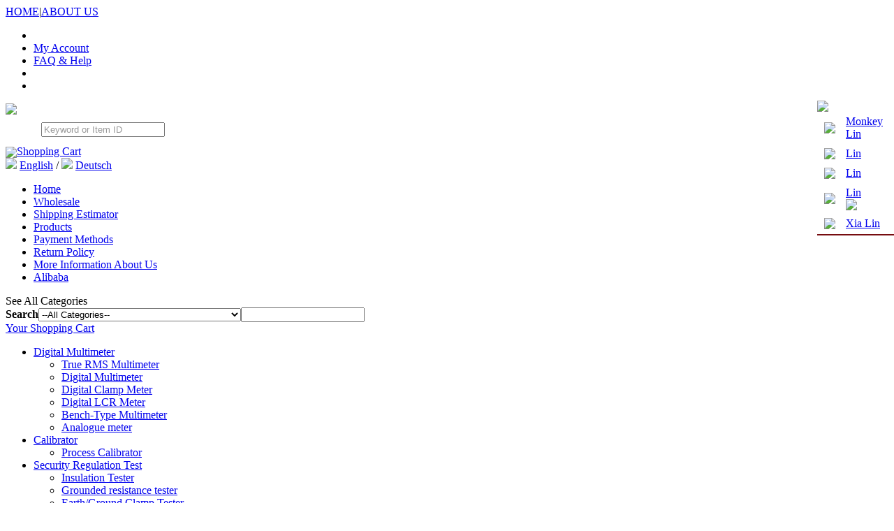

--- FILE ---
content_type: text/html; charset=utf-8
request_url: http://www.victor-multimeter.com/products/thermometer/c-98/
body_size: 8641
content:
<!DOCTYPE html PUBLIC "-//W3C//DTD XHTML 1.0 Transitional//EN" "http://www.w3.org/TR/xhtml1/DTD/xhtml1-transitional.dtd">
<html xmlns="http://www.w3.org/1999/xhtml">
<head>
<meta http-equiv="Content-Type" content="text/html; charset=utf-8" />
<meta http-equiv="X-UA-Compatible" content="IE=EmulateIE7" />
<meta name="keywords" content="XI'AN BEICHENG ELECTRONICS CO.,LTD." />
<meta name="description" content="XI'AN BEICHENG ELECTRONICS CO.,LTD." />
<title>XI'AN BEICHENG ELECTRONICS CO.,LTD.</title>
<link href="/css/global.css" rel="stylesheet" type="text/css" />
<link href="/css/lib.css" rel="stylesheet" type="text/css" />
<link href="/css/style.css" rel="stylesheet" type="text/css" />
<script language="javascript" src="/js/lang/en.js"></script>
<script language="javascript" src="/js/global.js"></script>
<script language="javascript" src="/js/checkform.js"></script>
<script language="javascript" src="/js/swf_obj.js"></script>
<script language="javascript" src="/js/date.js"></script>
</head>

<body>
<script src="/js/jquery-1.7.2.min.js"></script>
<div id="top_nav">
	<div class="contents">
		<div class="l"><a href='/' target=''>HOME</a>|<a href='/about-us.html' target=''>ABOUT US</a></div>
		<div class="r">
			<ul>
				<li class="o" id="member_info"></li>
				<li class="o"><a href="/account.php">My Account</a></li>
				<li class="o"><a href="/faq-help/">FAQ & Help</a></li>
				<li class="o last" id="currencies_list"></li>
                <li class="o tran" id="google_translate_element"></li>
			</ul>
		</div>
		<div class="clear"></div>
	</div>
</div>
<iframe src="/inc/lib/global/info.php" name="global_info_iframe" style="display:none;"></iframe>
<div id="header" class="main_contents">
	<div class="logo"><div><a href="/"><img src="/u_file/global/logo.jpg" /></a></div></div>
	<div class="search">
		<div class="search_box">
			<form action="/search.php" name="search_form" method="get">
				<table width="92%" align="center" border="0" cellspacing="0" cellpadding="0">
				  <tr>
					<td height="44"><input class="form_input" value="Keyword or Item ID" name="Keyword" style="color:#999;" onfocus="if(this.value=='Keyword or Item ID'){this.value=''; this.style.color='#333';}" onblur="if(this.value==''){this.value='Keyword or Item ID'; this.style.color='#999';};" /></td>
					<td><input type="image" name="imageField" src="/images/search.jpg" /></td>
				  </tr>
				</table>
			</form>
		</div>
	</div>
	<div class="cart"><img src="/images/cart.jpg" align="absmiddle" /><a href="/cart.php">Shopping Cart</a></div>
    <div class="lang">
    	<img src="/images/lib/currency/USD.jpg" /> <a class="cur" href="/">English</a>
        <span>/</span>
        <img src="/images/lib/currency/EUR.jpg" /> <a href="/de/">Deutsch</a>
    </div>
	<div class="clear"></div>
</div>
<div id="nav" class="main_contents">
	<div class="l">
		<ul><li class="first"><a href='/' target=''>Home</a></li><li><a href='/wholesale.html' target=''>Wholesale</a></li><li><a href='/shipping-estimator.html' target=''>Shipping Estimator</a></li><li><a href='/products/' target=''>Products</a></li><li><a href='/payment-methods.html' target=''>Payment Methods</a></li><li><a href='/faq-help/payment/return-policy.html' target=''>Return Policy</a></li><li><a href='http://www.china-victor.com/english/en/index.aspx' target='_blank'>More Information About Us</a></li><li><a href='http://bigbyte.en.alibaba.com' target='_blank'>Alibaba</a></li></ul>
	</div>
	<div class="clear"></div>
</div>
<div id="ext_nav" class="main_contents">
	<div class="procate">See All Categories</div>
	<div class="search">
		<form action="/search.php" name="search_form" method="get">
			<table border="0" cellspacing="0" cellpadding="0">
				<tr>
					<td><strong>Search</strong></td>
					<td><select name='CateId'><option value='' selected>--All Categories--</option><option value='95' >├Digital Multimeter</option>
<option value='85' >｜├True RMS Multimeter</option>
<option value='59' >｜├Digital Multimeter</option>
<option value='60' >｜├Digital Clamp Meter</option>
<option value='62' >｜├Digital LCR Meter</option>
<option value='61' >｜├Bench-Type Multimeter</option>
<option value='64' >｜└Analogue meter</option>
<option value='96' >├Calibrator</option>
<option value='63' >｜└Process Calibrator</option>
<option value='97' >├Security Regulation Test</option>
<option value='68' >｜├Insulation Tester</option>
<option value='71' >｜├Grounded resistance tester</option>
<option value='89' >｜├Earth/Ground Clamp Tester</option>
<option value='73' >｜├Insulation Tester</option>
<option value='108' >｜└Equipotential Tester</option>
<option value='98' >├Thermometer</option>
<option value='70' >｜├Thermo-Hygrometer</option>
<option value='86' >｜├Thermal Image Camera</option>
<option value='69' >｜└IR thermometer</option>
<option value='99' >├Environmental Tester</option>
<option value='92' >｜├Wall Scanner</option>
<option value='75' >｜├Lux Meter</option>
<option value='76' >｜├Laser Distance Meter</option>
<option value='67' >｜├Digital Tachometer</option>
<option value='72' >｜├Digital Vibrometer</option>
<option value='78' >｜├Digital Annemometer</option>
<option value='79' >｜├Digital Sound Lever Meter</option>
<option value='82' >｜├Digital Inclinometer</option>
<option value='93' >｜├Digital Caliper</option>
<option value='104' >｜├Industrial Endoscope</option>
<option value='105' >｜├Digital Torque Wrench</option>
<option value='110' >｜├PM2.5 Monitor</option>
<option value='111' >｜├Formaldehyde Monitor</option>
<option value='115' >｜├Thickness meter</option>
<option value='116' >｜├Electromagnetic radiation tester</option>
<option value='120' >｜└Handheld Metal Detector</option>
<option value='100' >├Oscilloscope</option>
<option value='101' >├Electrical Power Meter</option>
<option value='88' >｜├Phase Volt Ampere Meter</option>
<option value='90' >｜├Power Quality Analyser</option>
<option value='84' >｜├phase detector</option>
<option value='87' >｜├Digital Phase Va Meter</option>
<option value='81' >｜├Clamp Leaker</option>
<option value='106' >｜├Three Phase Power Tester</option>
<option value='119' >｜├Transformer Core Grounding Current Teste</option>
<option value='121' >｜└Hook Ampere Meter</option>
<option value='102' >├General Meter</option>
<option value='65' >｜├Frequency Counter</option>
<option value='66' >｜├Function Generator</option>
<option value='109' >｜└Signal Generator</option>
<option value='103' >├Others</option>
<option value='91' >｜├Water Pipe Leak Detector</option>
<option value='74' >｜├VoltAlert</option>
<option value='80' >｜├Network Tester</option>
<option value='94' >｜├Cable Tester</option>
<option value='83' >｜├Battery System Tester</option>
<option value='107' >｜├Desoldering Station</option>
<option value='117' >｜├Leeb Hardness Tester</option>
<option value='118' >｜└Desoldering Station</option>
<option value='112' >├Power Supply</option>
<option value='113' >｜└DC Power Supply</option>
<option value='114' >└LCR meter</option>
</select></td>
					<td><input type="text" name="Keyword" class="form_input" /></td>
					<td><input type="image" name="imageField" src="/images/search_1.jpg" /></td>
				</tr>
			</table>
		</form>
	</div>
	<div class="cart"><a href="/cart.php">Your Shopping Cart</a></div>
	<div class="clear"></div>
</div><div id="main" class="main_contents">
	<div class="lefter">
		<div id="procate">
	<div class="list">
		<div class="menu">
			<ul>
								<li class=" jt">
					<a href="/products/digital-multimeter/c-95/" class="hide">Digital Multimeter</a>
					<!--[if lte IE 6]><a href="/products/digital-multimeter/c-95/" class="jt">Digital Multimeter<table><tr><td><![endif]-->
										<ul>
													<li><a href="/products/digital-multimeter/true-rms-multimeter/c-85/">True RMS Multimeter</a></li>
													<li><a href="/products/digital-multimeter/digital-multimeter/c-59/">Digital Multimeter</a></li>
													<li><a href="/products/digital-multimeter/digital-clamp-meter/c-60/">Digital Clamp Meter</a></li>
													<li><a href="/products/digital-multimeter/digital-lcr-meter/c-62/">Digital LCR Meter</a></li>
													<li><a href="/products/digital-multimeter/bench-type-multimeter/c-61/">Bench-Type Multimeter</a></li>
													<li><a href="/products/digital-multimeter/analogue-meter/c-64/">Analogue meter</a></li>
											</ul>
										<!--[if lte IE 6]></td></tr></table></a><![endif]-->
				</li>
								<li class=" jt">
					<a href="/products/calibrator/c-96/" class="hide">Calibrator</a>
					<!--[if lte IE 6]><a href="/products/calibrator/c-96/" class="jt">Calibrator<table><tr><td><![endif]-->
										<ul>
													<li><a href="/products/calibrator/process-calibrator/c-63/">Process Calibrator</a></li>
											</ul>
										<!--[if lte IE 6]></td></tr></table></a><![endif]-->
				</li>
								<li class=" jt">
					<a href="/products/security-regulation-test/c-97/" class="hide">Security Regulation Test</a>
					<!--[if lte IE 6]><a href="/products/security-regulation-test/c-97/" class="jt">Security Regulation Test<table><tr><td><![endif]-->
										<ul>
													<li><a href="/products/security-regulation-test/insulation-tester/c-68/">Insulation Tester</a></li>
													<li><a href="/products/security-regulation-test/grounded-resistance-tester/c-71/">Grounded resistance tester</a></li>
													<li><a href="/products/security-regulation-test/earth-ground-clamp-tester/c-89/">Earth/Ground Clamp Tester</a></li>
													<li><a href="/products/security-regulation-test/insulation-tester/c-73/">Insulation Tester</a></li>
													<li><a href="/products/security-regulation-test/equipotential-tester/c-108/">Equipotential Tester</a></li>
											</ul>
										<!--[if lte IE 6]></td></tr></table></a><![endif]-->
				</li>
								<li class=" jt">
					<a href="/products/thermometer/c-98/" class="hide">Thermometer</a>
					<!--[if lte IE 6]><a href="/products/thermometer/c-98/" class="jt">Thermometer<table><tr><td><![endif]-->
										<ul>
													<li><a href="/products/thermometer/thermo-hygrometer/c-70/">Thermo-Hygrometer</a></li>
													<li><a href="/products/thermometer/thermal-image-camera/c-86/">Thermal Image Camera</a></li>
													<li><a href="/products/thermometer/ir-thermometer/c-69/">IR thermometer</a></li>
											</ul>
										<!--[if lte IE 6]></td></tr></table></a><![endif]-->
				</li>
								<li class=" jt">
					<a href="/products/environmental-tester/c-99/" class="hide">Environmental Tester</a>
					<!--[if lte IE 6]><a href="/products/environmental-tester/c-99/" class="jt">Environmental Tester<table><tr><td><![endif]-->
										<ul>
													<li><a href="/products/environmental-tester/wall-scanner/c-92/">Wall Scanner</a></li>
													<li><a href="/products/environmental-tester/lux-meter/c-75/">Lux Meter</a></li>
													<li><a href="/products/environmental-tester/laser-distance-meter/c-76/">Laser Distance Meter</a></li>
													<li><a href="/products/environmental-tester/digital-tachometer/c-67/">Digital Tachometer</a></li>
													<li><a href="/products/environmental-tester/digital-vibrometer/c-72/">Digital Vibrometer</a></li>
													<li><a href="/products/environmental-tester/digital-annemometer/c-78/">Digital Annemometer</a></li>
													<li><a href="/products/environmental-tester/digital-sound-lever-meter/c-79/">Digital Sound Lever Meter</a></li>
													<li><a href="/products/environmental-tester/digital-inclinometer/c-82/">Digital Inclinometer</a></li>
													<li><a href="/products/environmental-tester/digital-caliper/c-93/">Digital Caliper</a></li>
													<li><a href="/products/environmental-tester/industrial-endoscope/c-104/">Industrial Endoscope</a></li>
													<li><a href="/products/environmental-tester/digital-torque-wrench/c-105/">Digital Torque Wrench</a></li>
													<li><a href="/products/environmental-tester/pm25-monitor/c-110/">PM2.5 Monitor</a></li>
													<li><a href="/products/environmental-tester/formaldehyde-monitor/c-111/">Formaldehyde Monitor</a></li>
													<li><a href="/products/environmental-tester/thickness-meter/c-115/">Thickness meter</a></li>
													<li><a href="/products/environmental-tester/electromagnetic-radiation-tester/c-116/">Electromagnetic radiation tester</a></li>
													<li><a href="/products/environmental-tester/handheld-metal-detector/c-120/">Handheld Metal Detector</a></li>
											</ul>
										<!--[if lte IE 6]></td></tr></table></a><![endif]-->
				</li>
								<li class="">
					<a href="/products/oscilloscope/c-100/" class="hide">Oscilloscope</a>
					<!--[if lte IE 6]><a href="/products/oscilloscope/c-100/" class="">Oscilloscope<table><tr><td><![endif]-->
										<!--[if lte IE 6]></td></tr></table></a><![endif]-->
				</li>
								<li class=" jt">
					<a href="/products/electrical-power-meter/c-101/" class="hide">Electrical Power Meter</a>
					<!--[if lte IE 6]><a href="/products/electrical-power-meter/c-101/" class="jt">Electrical Power Meter<table><tr><td><![endif]-->
										<ul>
													<li><a href="/products/electrical-power-meter/phase-volt-ampere-meter/c-88/">Phase Volt Ampere Meter</a></li>
													<li><a href="/products/electrical-power-meter/power-quality-analyser/c-90/">Power Quality Analyser</a></li>
													<li><a href="/products/electrical-power-meter/phase-detector/c-84/">phase detector</a></li>
													<li><a href="/products/electrical-power-meter/digital-phase-va-meter/c-87/">Digital Phase Va Meter</a></li>
													<li><a href="/products/electrical-power-meter/clamp-leaker/c-81/">Clamp Leaker</a></li>
													<li><a href="/products/electrical-power-meter/three-phase-power-tester/c-106/">Three Phase Power Tester</a></li>
													<li><a href="/products/electrical-power-meter/transformer-core-grounding-current-teste/c-119/">Transformer Core Grounding Current Teste</a></li>
													<li><a href="/products/electrical-power-meter/hook-ampere-meter/c-121/">Hook Ampere Meter</a></li>
											</ul>
										<!--[if lte IE 6]></td></tr></table></a><![endif]-->
				</li>
								<li class=" jt">
					<a href="/products/general-meter/c-102/" class="hide">General Meter</a>
					<!--[if lte IE 6]><a href="/products/general-meter/c-102/" class="jt">General Meter<table><tr><td><![endif]-->
										<ul>
													<li><a href="/products/general-meter/frequency-counter/c-65/">Frequency Counter</a></li>
													<li><a href="/products/general-meter/function-generator/c-66/">Function Generator</a></li>
													<li><a href="/products/general-meter/signal-generator/c-109/">Signal Generator</a></li>
											</ul>
										<!--[if lte IE 6]></td></tr></table></a><![endif]-->
				</li>
								<li class=" jt">
					<a href="/products/others/c-103/" class="hide">Others</a>
					<!--[if lte IE 6]><a href="/products/others/c-103/" class="jt">Others<table><tr><td><![endif]-->
										<ul>
													<li><a href="/products/others/water-pipe-leak-detector/c-91/">Water Pipe Leak Detector</a></li>
													<li><a href="/products/others/voltalert/c-74/">VoltAlert</a></li>
													<li><a href="/products/others/network-tester/c-80/">Network Tester</a></li>
													<li><a href="/products/others/cable-tester/c-94/">Cable Tester</a></li>
													<li><a href="/products/others/battery-system-tester/c-83/">Battery System Tester</a></li>
													<li><a href="/products/others/desoldering-station/c-107/">Desoldering Station</a></li>
													<li><a href="/products/others/leeb-hardness-tester/c-117/">Leeb Hardness Tester</a></li>
													<li><a href="/products/others/desoldering-station/c-118/">Desoldering Station</a></li>
											</ul>
										<!--[if lte IE 6]></td></tr></table></a><![endif]-->
				</li>
								<li class=" jt">
					<a href="/products/power-supply/c-112/" class="hide">Power Supply</a>
					<!--[if lte IE 6]><a href="/products/power-supply/c-112/" class="jt">Power Supply<table><tr><td><![endif]-->
										<ul>
													<li><a href="/products/power-supply/dc-power-supply/c-113/">DC Power Supply</a></li>
											</ul>
										<!--[if lte IE 6]></td></tr></table></a><![endif]-->
				</li>
								<li class="">
					<a href="/products/lcr-meter/c-114/" class="hide">LCR meter</a>
					<!--[if lte IE 6]><a href="/products/lcr-meter/c-114/" class="">LCR meter<table><tr><td><![endif]-->
										<!--[if lte IE 6]></td></tr></table></a><![endif]-->
				</li>
							</ul>
			<div class="clear"></div>
		</div>
	</div>
</div>		<div class="blank9"></div>
		<div id="price">
			<div class="title">Price</div>
			<ul>
				<li><a href="/products/thermometer/c-98/0-0/" class="any">Any Price &gt;</a></li>
									<li><a href="/products/thermometer/c-98/0-20/">USD 0 - 20</a></li>
									<li><a href="/products/thermometer/c-98/20-50/">USD 20 - 50</a></li>
									<li><a href="/products/thermometer/c-98/50-100/">USD 50 - 100</a></li>
									<li><a href="/products/thermometer/c-98/100-150/">USD 100 - 150</a></li>
									<li><a href="/products/thermometer/c-98/150-200/">USD 150 - 200</a></li>
									<li><a href="/products/thermometer/c-98/200-300/">USD 200 - 300</a></li>
									<li><a href="/products/thermometer/c-98/300-500/">USD 300 - 500</a></li>
							</ul>
		</div>
		<div id="rec_products">
			<div class="title">Recommended Products in Thermometer</div>
			<div class="pro_list">
								<div class="item">
					<div class="name"><a href="/products/thermometer/thermal-image-camera/victor328b-ip54-mobile-phone-thermal-image-camera-927.html" title="VICTOR328B IP54 mobile phone thermal image camera">VICTOR328B IP54 mobile phone thermal image camera</a></div>
					<div class="blank6"></div>
					<div>
						<div class="img"><a href="/products/thermometer/thermal-image-camera/victor328b-ip54-mobile-phone-thermal-image-camera-927.html" title="VICTOR328B IP54 mobile phone thermal image camera"><img src="/u_file/product/24_03_29/90X90_d9c220d135.jpg" /></a></div>
						<div class="price"><font>Only<br /><font class='price_item_USD'>$160.00</font></font><br /><a href="/products/thermometer/thermal-image-camera/victor328b-ip54-mobile-phone-thermal-image-camera-927.html" title="VICTOR328B IP54 mobile phone thermal image camera">Learn more..</a></div>
						<div class="clear"></div>
					</div>
				</div>
								<div class="item">
					<div class="name"><a href="/products/thermometer/ir-thermometer/victor-304c-infrared-thermometer-855.html" title="VICTOR 304C Infrared thermometer">VICTOR 304C Infrared thermometer</a></div>
					<div class="blank6"></div>
					<div>
						<div class="img"><a href="/products/thermometer/ir-thermometer/victor-304c-infrared-thermometer-855.html" title="VICTOR 304C Infrared thermometer"><img src="/u_file/product/20_09_11/90X90_6e88942aa8.png" /></a></div>
						<div class="price"><font>Only<br /><font class='price_item_USD'>$27.48</font></font><br /><a href="/products/thermometer/ir-thermometer/victor-304c-infrared-thermometer-855.html" title="VICTOR 304C Infrared thermometer">Learn more..</a></div>
						<div class="clear"></div>
					</div>
				</div>
								<div class="item">
					<div class="name"><a href="/products/thermometer/ir-thermometer/victor-304b-infrared-thermometer-854.html" title="VICTOR 304B Infrared thermometer">VICTOR 304B Infrared thermometer</a></div>
					<div class="blank6"></div>
					<div>
						<div class="img"><a href="/products/thermometer/ir-thermometer/victor-304b-infrared-thermometer-854.html" title="VICTOR 304B Infrared thermometer"><img src="/u_file/product/20_09_11/90X90_2fc5377d86.jpg" /></a></div>
						<div class="price"><font>Only<br /><font class='price_item_USD'>$20.20</font></font><br /><a href="/products/thermometer/ir-thermometer/victor-304b-infrared-thermometer-854.html" title="VICTOR 304B Infrared thermometer">Learn more..</a></div>
						<div class="clear"></div>
					</div>
				</div>
								<div class="item">
					<div class="name"><a href="/products/thermometer/ir-thermometer/victor-304a-infrared-thermometer-853.html" title="VICTOR 304A Infrared thermometer">VICTOR 304A Infrared thermometer</a></div>
					<div class="blank6"></div>
					<div>
						<div class="img"><a href="/products/thermometer/ir-thermometer/victor-304a-infrared-thermometer-853.html" title="VICTOR 304A Infrared thermometer"><img src="/u_file/product/20_09_11/90X90_c96b64b0c7.jpg" /></a></div>
						<div class="price"><font>Only<br /><font class='price_item_USD'>$24.70</font></font><br /><a href="/products/thermometer/ir-thermometer/victor-304a-infrared-thermometer-853.html" title="VICTOR 304A Infrared thermometer">Learn more..</a></div>
						<div class="clear"></div>
					</div>
				</div>
								<div class="item">
					<div class="name"><a href="/products/thermometer/thermal-image-camera/victor-326-thermal-image-camera-849.html" title="VICTOR 326 Thermal image camera">VICTOR 326 Thermal image camera</a></div>
					<div class="blank6"></div>
					<div>
						<div class="img"><a href="/products/thermometer/thermal-image-camera/victor-326-thermal-image-camera-849.html" title="VICTOR 326 Thermal image camera"><img src="/u_file/product/20_09_07/90X90_2bde6e3b91.jpg" /></a></div>
						<div class="price"><font>Only<br /><font class='price_item_USD'>$1980.00</font></font><br /><a href="/products/thermometer/thermal-image-camera/victor-326-thermal-image-camera-849.html" title="VICTOR 326 Thermal image camera">Learn more..</a></div>
						<div class="clear"></div>
					</div>
				</div>
								<div class="item">
					<div class="name"><a href="/products/thermometer/thermo-hygrometer/victor-6801-digital-thermometer-840.html" title="VICTOR 6801 Digital thermometer">VICTOR 6801 Digital thermometer</a></div>
					<div class="blank6"></div>
					<div>
						<div class="img"><a href="/products/thermometer/thermo-hygrometer/victor-6801-digital-thermometer-840.html" title="VICTOR 6801 Digital thermometer"><img src="/u_file/product/20_08_31/90X90_b110c4f774.jpg" /></a></div>
						<div class="price"><font>Only<br /><font class='price_item_USD'>$40.00</font></font><br /><a href="/products/thermometer/thermo-hygrometer/victor-6801-digital-thermometer-840.html" title="VICTOR 6801 Digital thermometer">Learn more..</a></div>
						<div class="clear"></div>
					</div>
				</div>
								<div class="item">
					<div class="name"><a href="/products/thermometer/thermo-hygrometer/victor-231-thermo-gygrometer-839.html" title="VICTOR 231 Thermo-Gygrometer">VICTOR 231 Thermo-Gygrometer</a></div>
					<div class="blank6"></div>
					<div>
						<div class="img"><a href="/products/thermometer/thermo-hygrometer/victor-231-thermo-gygrometer-839.html" title="VICTOR 231 Thermo-Gygrometer"><img src="/u_file/product/20_08_31/90X90_35719a6211.jpg" /></a></div>
						<div class="price"><font>Only<br /><font class='price_item_USD'>$94.25</font></font><br /><a href="/products/thermometer/thermo-hygrometer/victor-231-thermo-gygrometer-839.html" title="VICTOR 231 Thermo-Gygrometer">Learn more..</a></div>
						<div class="clear"></div>
					</div>
				</div>
								<div class="item">
					<div class="name"><a href="/products/thermometer/ir-thermometer/victor-302b-ir-thermometer-837.html" title="VICTOR 302B IR thermometer">VICTOR 302B IR thermometer</a></div>
					<div class="blank6"></div>
					<div>
						<div class="img"><a href="/products/thermometer/ir-thermometer/victor-302b-ir-thermometer-837.html" title="VICTOR 302B IR thermometer"><img src="/u_file/product/20_08_31/90X90_fc2fc37899.jpg" /></a></div>
						<div class="price"><font>Only<br /><font class='price_item_USD'>$29.00</font></font><br /><a href="/products/thermometer/ir-thermometer/victor-302b-ir-thermometer-837.html" title="VICTOR 302B IR thermometer">Learn more..</a></div>
						<div class="clear"></div>
					</div>
				</div>
							</div>
		</div>
	</div>
	<div class="righter">
		<div id="station"><a href="/">Home</a> &gt; <a href='/products/thermometer/c-98/'>Thermometer</a></div>
				<div id="prolist">
			<div class="prolist_index">
	<div class="info">Showing 1 - 19 of 19 Thermometer Items</div>
	<div id="turn_page">
		<div class="en"><a href='1' class='page_button'><<</a>&nbsp;<font class='page_item_current'>1</font>&nbsp;<a href='1' class='page_button'>>></a></div>
	</div>
	<div class="clear"></div>
</div>
<div class="prolist_lcr">
	<div class="view">
		<ul>
			<li class="v"><div>View:</div></li>
			<li class=""><div class="t0"><a href="/inc/lib/global/info.php?ListType=0">List</a></div></li>
			<li class="cur"><div class="t1"><a href="/inc/lib/global/info.php?ListType=1">Grid</a></div></li>
			<li class=""><div class="t2"><a href="/inc/lib/global/info.php?ListType=2">Gallery</a></div></li>
		</ul>
	</div>
	<div class="sort_by_and_show">
		<strong>Sort by:</strong> <select name="SortedBy" onchange="window.location='/inc/lib/global/info.php?SortedBy='+this.value;">
			<option value="0" selected>Default</option>
			<option value="1" >Item Name</option>
			<option value="2" >Price(Low to high)</option>
			<option value="3" >Price(High to low)</option>
		</select>
		<strong>Show:</strong> <select name="Show" onchange="window.location='/inc/lib/global/info.php?Show='+this.value;">
			<option value="0" selected>24</option>
			<option value="1" >36</option>
			<option value="2" >48</option>
		</select>
	</div>
	<div class="clear"></div>
</div>
<div class="blank6"></div>
<div id="lib_product_list">
				<div class="item hot_1" style="width:25.00%;">
				<ul style="width:142px;">
					<li class="img" style="width:140px; height:140px;"><div><a href="/products/thermometer/thermal-image-camera/victor328b-ip54-mobile-phone-thermal-image-camera-927.html" title="VICTOR328B IP54 mobile phone thermal image camera"><img src="/u_file/product/24_03_29/s_d9c220d135.jpg"/></a></div></li>
					<li><a href="/products/thermometer/thermal-image-camera/victor328b-ip54-mobile-phone-thermal-image-camera-927.html" title="VICTOR328B IP54 mobile phone thermal image camera">VICTOR328B IP54 mobile phone thermal image camera</a></li>
					<li><del><font class='price_item_USD'>$185.00</font></del></li>
					<li class="price"><font class='price_item_USD'>$160.00</font></li>
									</ul>
			</div>
							<div class="item hot_1" style="width:25.00%;">
				<ul style="width:142px;">
					<li class="img" style="width:140px; height:140px;"><div><a href="/products/thermometer/ir-thermometer/victor-304c-infrared-thermometer-855.html" title="VICTOR 304C Infrared thermometer"><img src="/u_file/product/20_09_11/s_6e88942aa8.png"/></a></div></li>
					<li><a href="/products/thermometer/ir-thermometer/victor-304c-infrared-thermometer-855.html" title="VICTOR 304C Infrared thermometer">VICTOR 304C Infrared thermometer</a></li>
					<li><del><font class='price_item_USD'>$0.00</font></del></li>
					<li class="price"><font class='price_item_USD'>$27.48</font></li>
									</ul>
			</div>
							<div class="item hot_1" style="width:25.00%;">
				<ul style="width:142px;">
					<li class="img" style="width:140px; height:140px;"><div><a href="/products/thermometer/ir-thermometer/victor-304b-infrared-thermometer-854.html" title="VICTOR 304B Infrared thermometer"><img src="/u_file/product/20_09_11/s_2fc5377d86.jpg"/></a></div></li>
					<li><a href="/products/thermometer/ir-thermometer/victor-304b-infrared-thermometer-854.html" title="VICTOR 304B Infrared thermometer">VICTOR 304B Infrared thermometer</a></li>
					<li><del><font class='price_item_USD'>$0.00</font></del></li>
					<li class="price"><font class='price_item_USD'>$20.20</font></li>
									</ul>
			</div>
							<div class="item hot_1" style="width:25.00%;">
				<ul style="width:142px;">
					<li class="img" style="width:140px; height:140px;"><div><a href="/products/thermometer/ir-thermometer/victor-304a-infrared-thermometer-853.html" title="VICTOR 304A Infrared thermometer"><img src="/u_file/product/20_09_11/s_c96b64b0c7.jpg"/></a></div></li>
					<li><a href="/products/thermometer/ir-thermometer/victor-304a-infrared-thermometer-853.html" title="VICTOR 304A Infrared thermometer">VICTOR 304A Infrared thermometer</a></li>
					<li><del><font class='price_item_USD'>$0.00</font></del></li>
					<li class="price"><font class='price_item_USD'>$24.70</font></li>
									</ul>
			</div>
			<div class="blank12"></div>				<div class="item" style="width:25.00%;">
				<ul style="width:142px;">
					<li class="img" style="width:140px; height:140px;"><div><a href="/products/thermometer/thermal-image-camera/victor-326-thermal-image-camera-849.html" title="VICTOR 326 Thermal image camera"><img src="/u_file/product/20_09_07/s_2bde6e3b91.jpg"/></a></div></li>
					<li><a href="/products/thermometer/thermal-image-camera/victor-326-thermal-image-camera-849.html" title="VICTOR 326 Thermal image camera">VICTOR 326 Thermal image camera</a></li>
					<li><del><font class='price_item_USD'>$1990.00</font></del></li>
					<li class="price"><font class='price_item_USD'>$1980.00</font></li>
									</ul>
			</div>
							<div class="item" style="width:25.00%;">
				<ul style="width:142px;">
					<li class="img" style="width:140px; height:140px;"><div><a href="/products/thermometer/thermo-hygrometer/victor-6801-digital-thermometer-840.html" title="VICTOR 6801 Digital thermometer"><img src="/u_file/product/20_08_31/s_b110c4f774.jpg"/></a></div></li>
					<li><a href="/products/thermometer/thermo-hygrometer/victor-6801-digital-thermometer-840.html" title="VICTOR 6801 Digital thermometer">VICTOR 6801 Digital thermometer</a></li>
					<li><del><font class='price_item_USD'>$41.50</font></del></li>
					<li class="price"><font class='price_item_USD'>$40.00</font></li>
									</ul>
			</div>
							<div class="item" style="width:25.00%;">
				<ul style="width:142px;">
					<li class="img" style="width:140px; height:140px;"><div><a href="/products/thermometer/thermo-hygrometer/victor-231-thermo-gygrometer-839.html" title="VICTOR 231 Thermo-Gygrometer"><img src="/u_file/product/20_08_31/s_35719a6211.jpg"/></a></div></li>
					<li><a href="/products/thermometer/thermo-hygrometer/victor-231-thermo-gygrometer-839.html" title="VICTOR 231 Thermo-Gygrometer">VICTOR 231 Thermo-Gygrometer</a></li>
					<li><del><font class='price_item_USD'>$95.00</font></del></li>
					<li class="price"><font class='price_item_USD'>$94.25</font></li>
									</ul>
			</div>
							<div class="item" style="width:25.00%;">
				<ul style="width:142px;">
					<li class="img" style="width:140px; height:140px;"><div><a href="/products/thermometer/ir-thermometer/victor-302b-ir-thermometer-837.html" title="VICTOR 302B IR thermometer"><img src="/u_file/product/20_08_31/s_fc2fc37899.jpg"/></a></div></li>
					<li><a href="/products/thermometer/ir-thermometer/victor-302b-ir-thermometer-837.html" title="VICTOR 302B IR thermometer">VICTOR 302B IR thermometer</a></li>
					<li><del><font class='price_item_USD'>$30.00</font></del></li>
					<li class="price"><font class='price_item_USD'>$29.00</font></li>
									</ul>
			</div>
			<div class="blank12"></div>				<div class="item" style="width:25.00%;">
				<ul style="width:142px;">
					<li class="img" style="width:140px; height:140px;"><div><a href="/products/thermometer/thermal-image-camera/victor-360s-thermal-image-camera-821.html" title="VICTOR 360S Thermal Image Camera"><img src="/u_file/product/23_11_17/s_25284a2adc.jpg"/></a></div></li>
					<li><a href="/products/thermometer/thermal-image-camera/victor-360s-thermal-image-camera-821.html" title="VICTOR 360S Thermal Image Camera">VICTOR 360S Thermal Image Camera</a></li>
					<li><del><font class='price_item_USD'>$1514.70</font></del></li>
					<li class="price"><font class='price_item_USD'>$700.00</font></li>
					<li class="new"><img src="/images/new.gif" /></li>				</ul>
			</div>
							<div class="item" style="width:25.00%;">
				<ul style="width:142px;">
					<li class="img" style="width:140px; height:140px;"><div><a href="/products/thermometer/thermo-hygrometer/victor-231-handheld-hygro-thermometer-763.html" title="VICTOR 231 Handheld Hygro-Thermometer"><img src="/u_file/product/16_11_28/s_17cac7cb2c.jpg"/></a></div></li>
					<li><a href="/products/thermometer/thermo-hygrometer/victor-231-handheld-hygro-thermometer-763.html" title="VICTOR 231 Handheld Hygro-Thermometer">VICTOR 231 Handheld Hygro-Thermometer</a></li>
					<li><del><font class='price_item_USD'>$119.99</font></del></li>
					<li class="price"><font class='price_item_USD'>$99.99</font></li>
					<li class="new"><img src="/images/new.gif" /></li>				</ul>
			</div>
							<div class="item" style="width:25.00%;">
				<ul style="width:142px;">
					<li class="img" style="width:140px; height:140px;"><div><a href="/products/thermometer/thermo-hygrometer/victor-2gb-lcd-intelligent-paper-moisture-tester-digital-multimeter-714.html" title="VICTOR 2GB LCD Intelligent Paper Moisture Tester Digital Multimeter"><img src=""/></a></div></li>
					<li><a href="/products/thermometer/thermo-hygrometer/victor-2gb-lcd-intelligent-paper-moisture-tester-digital-multimeter-714.html" title="VICTOR 2GB LCD Intelligent Paper Moisture Tester Digital Multimeter">VICTOR 2GB LCD Intelligent Paper Moisture Tester Digital Multimeter</a></li>
					<li><del><font class='price_item_USD'>$63.99</font></del></li>
					<li class="price"><font class='price_item_USD'>$121.99</font></li>
									</ul>
			</div>
							<div class="item" style="width:25.00%;">
				<ul style="width:142px;">
					<li class="img" style="width:140px; height:140px;"><div><a href="/products/thermometer/thermo-hygrometer/victor-2ga-lcd-multifunctional-timber-moisture-tester-multimeter-713.html" title="VICTOR 2GA LCD Multifunctional Timber Moisture Tester Multimeter"><img src="/u_file/product/16_08_11/s_15e39ddedc.jpg"/></a></div></li>
					<li><a href="/products/thermometer/thermo-hygrometer/victor-2ga-lcd-multifunctional-timber-moisture-tester-multimeter-713.html" title="VICTOR 2GA LCD Multifunctional Timber Moisture Tester Multimeter">VICTOR 2GA LCD Multifunctional Timber Moisture Tester Multimeter</a></li>
					<li><del><font class='price_item_USD'>$93.99</font></del></li>
					<li class="price"><font class='price_item_USD'>$79.99</font></li>
									</ul>
			</div>
			<div class="blank12"></div>				<div class="item" style="width:25.00%;">
				<ul style="width:142px;">
					<li class="img" style="width:140px; height:140px;"><div><a href="/products/thermometer/thermo-hygrometer/thermometer-hygrometer-thermo-hygrometer-victor-vc330-712.html" title="Thermometer Hygrometer Thermo-hygrometer VICTOR VC330"><img src="/u_file/product/23_11_27/s_025cf58690.jpg"/></a></div></li>
					<li><a href="/products/thermometer/thermo-hygrometer/thermometer-hygrometer-thermo-hygrometer-victor-vc330-712.html" title="Thermometer Hygrometer Thermo-hygrometer VICTOR VC330">Thermometer Hygrometer Thermo-hygrometer VICTOR VC330</a></li>
					<li><del><font class='price_item_USD'>$99.99</font></del></li>
					<li class="price"><font class='price_item_USD'>$19.99</font></li>
									</ul>
			</div>
							<div class="item" style="width:25.00%;">
				<ul style="width:142px;">
					<li class="img" style="width:140px; height:140px;"><div><a href="/products/thermometer/thermo-hygrometer/victor-vc230a-thermo-hygrometer-temperature-measurement-thermometer-711.html" title="VICTOR VC230A Thermo-Hygrometer Temperature Measurement Thermometer"><img src="/u_file/product/16_08_11/s_fdea2f1cc5.jpg"/></a></div></li>
					<li><a href="/products/thermometer/thermo-hygrometer/victor-vc230a-thermo-hygrometer-temperature-measurement-thermometer-711.html" title="VICTOR VC230A Thermo-Hygrometer Temperature Measurement Thermometer">VICTOR VC230A Thermo-Hygrometer Temperature Measurement Thermometer</a></li>
					<li><del><font class='price_item_USD'>$98.99</font></del></li>
					<li class="price"><font class='price_item_USD'>$80.00</font></li>
									</ul>
			</div>
							<div class="item" style="width:25.00%;">
				<ul style="width:142px;">
					<li class="img" style="width:140px; height:140px;"><div><a href="/products/thermometer/thermo-hygrometer/victor-vc230-thermo-hygrometer-temperature-measurement-thermometer-710.html" title="VICTOR VC230 Thermo-Hygrometer Temperature Measurement Thermometer"><img src="/u_file/product/16_08_11/s_c33ce65c51.jpg"/></a></div></li>
					<li><a href="/products/thermometer/thermo-hygrometer/victor-vc230-thermo-hygrometer-temperature-measurement-thermometer-710.html" title="VICTOR VC230 Thermo-Hygrometer Temperature Measurement Thermometer">VICTOR VC230 Thermo-Hygrometer Temperature Measurement Thermometer</a></li>
					<li><del><font class='price_item_USD'>$97.99</font></del></li>
					<li class="price"><font class='price_item_USD'>$87.99</font></li>
									</ul>
			</div>
							<div class="item" style="width:25.00%;">
				<ul style="width:142px;">
					<li class="img" style="width:140px; height:140px;"><div><a href="/products/thermometer/ir-thermometer/infrared-thermometer-victor-307c-705.html" title="Infrared thermometer VICTOR 307C"><img src="/u_file/product/16_08_11/s_290fbea54b.jpg"/></a></div></li>
					<li><a href="/products/thermometer/ir-thermometer/infrared-thermometer-victor-307c-705.html" title="Infrared thermometer VICTOR 307C">Infrared thermometer VICTOR 307C</a></li>
					<li><del><font class='price_item_USD'>$95.99</font></del></li>
					<li class="price"><font class='price_item_USD'>$87.99</font></li>
									</ul>
			</div>
			<div class="blank12"></div>				<div class="item" style="width:25.00%;">
				<ul style="width:142px;">
					<li class="img" style="width:140px; height:140px;"><div><a href="/products/thermometer/ir-thermometer/victor-308d-ir-thermometer-704.html" title="VICTOR 308D IR Thermometer"><img src="/u_file/product/16_08_11/s_2a5885e83b.jpg"/></a></div></li>
					<li><a href="/products/thermometer/ir-thermometer/victor-308d-ir-thermometer-704.html" title="VICTOR 308D IR Thermometer">VICTOR 308D IR Thermometer</a></li>
					<li><del><font class='price_item_USD'>$175.99</font></del></li>
					<li class="price"><font class='price_item_USD'>$159.99</font></li>
									</ul>
			</div>
							<div class="item" style="width:25.00%;">
				<ul style="width:142px;">
					<li class="img" style="width:140px; height:140px;"><div><a href="/products/thermometer/ir-thermometer/ir-thermometer-victor-303b-new-products-702.html" title="IR thermometer VICTOR 303B New Products"><img src="/u_file/product/16_08_11/s_6638d26b32.jpg"/></a></div></li>
					<li><a href="/products/thermometer/ir-thermometer/ir-thermometer-victor-303b-new-products-702.html" title="IR thermometer VICTOR 303B New Products">IR thermometer VICTOR 303B New Products</a></li>
					<li><del><font class='price_item_USD'>$161.99</font></del></li>
					<li class="price"><font class='price_item_USD'>$99.99</font></li>
									</ul>
			</div>
							<div class="item" style="width:25.00%;">
				<ul style="width:142px;">
					<li class="img" style="width:140px; height:140px;"><div><a href="/products/thermometer/ir-thermometer/victor-310c-infrared-thermometer-701.html" title="VICTOR 310C infrared thermometer"><img src="/u_file/product/16_08_11/s_7add640061.jpg"/></a></div></li>
					<li><a href="/products/thermometer/ir-thermometer/victor-310c-infrared-thermometer-701.html" title="VICTOR 310C infrared thermometer">VICTOR 310C infrared thermometer</a></li>
					<li><del><font class='price_item_USD'>$199.99</font></del></li>
					<li class="price"><font class='price_item_USD'>$159.99</font></li>
									</ul>
			</div>
					<div class="clear"></div>
</div>
<div id="turn_page"><div class="en"><a href='1' class='page_button'><<</a>&nbsp;<font class='page_item_current'>1</font>&nbsp;<a href='1' class='page_button'>>></a></div></div>
		</div>
	</div>
	<div class="clear"></div>
</div>
<div id="help" class="main_contents">
		<ul>
		<li class="index">Overview</li>
					<li><a href="/faq-help/overview/about-victor.html" title="About Victor">About Victor</a></li>
					<li><a href="/faq-help/overview/quality-assurance.html" title="Quality Assurance">Quality Assurance</a></li>
					<li><a href="/faq-help/overview/factory-outlook.html" title="Factory Outlook">Factory Outlook</a></li>
					<li><a href="/faq-help/overview/location-working-hours.html" title="Location & Working Hours">Location & Working Hours</a></li>
			</ul>
		<ul>
		<li class="index">My Account</li>
					<li><a href="/faq-help/my-account/change-account-information.html" title="Change account information">Change account information</a></li>
					<li><a href="/faq-help/my-account/create-an-account.html" title="Create an Account">Create an Account</a></li>
					<li><a href="/faq-help/my-account/wishlist.html" title="WishList">WishList</a></li>
					<li><a href="/faq-help/my-account/order-tracking.html" title="Order Tracking">Order Tracking</a></li>
					<li><a href="/faq-help/my-account/contact-us.html" title="Contact Us">Contact Us</a></li>
			</ul>
		<ul>
		<li class="index">Products & Orders</li>
					<li><a href="/faq-help/products-orders/247-online-service-15.html" title="24*7 Online Service">24*7 Online Service</a></li>
					<li><a href="/faq-help/products-orders/how-to-place-order.html" title="How to Place Order">How to Place Order</a></li>
					<li><a href="/faq-help/products-orders/product-inquiry.html" title="Product inquiry">Product inquiry</a></li>
					<li><a href="/faq-help/products-orders/product-review.html" title="Product Review">Product Review</a></li>
			</ul>
		<ul>
		<li class="index">Payment</li>
					<li><a href="/faq-help/payment/payment-terms.html" title="Payment Terms">Payment Terms</a></li>
					<li><a href="/faq-help/payment/return-policy.html" title="Return Policy">Return Policy</a></li>
			</ul>
		<ul>
		<li class="index">Shipping & Costs</li>
					<li><a href="/faq-help/shipping-costs/shipping-policy.html" title="Shipping Policy">Shipping Policy</a></li>
					<li><a href="/faq-help/shipping-costs/shipping-methods.html" title="Shipping Methods">Shipping Methods</a></li>
					<li><a href="/faq-help/shipping-costs/shipping-cost-and-tax.html" title="Shipping Cost and Tax">Shipping Cost and Tax</a></li>
			</ul>
	</div>
<div id="footer" class="main_contents">
	<div class="nav"><a href='/about-us.html' target=''>About Us</a>|<a href='/contact-us.html' target=''>Contact Us</a>|<a href='/payment-methods.html' target=''>Payment Methods</a>|<a href='/sitemap.html' target=''>Sitemap</a>|<a href='/faq-help/' target=''>FAQ & Help</a></div>
	<div class="t"><div style="text-align: center">
	<img align="middle" alt="" src="/u_file/images/11_07_14/0e40ab1b4f.jpg" style="width: 130px; height: 45px" /><img align="middle" alt="" hspace="5" src="/u_file/images/11_07_14/5c8714bd3c.jpg" style="width: 81px; height: 21px" /><img align="middle" alt="" hspace="5" src="/u_file/images/11_07_14/4dfa7014eb.jpg" style="width: 73px; height: 21px" /><img align="middle" alt="" hspace="5" src="/u_file/images/11_07_14/588927a0c3.jpg" style="width: 20px; height: 22px" /><img align="middle" alt="" hspace="5" src="/u_file/images/11_07_14/94db7e719f.jpg" style="width: 57px; height: 23px" /><img align="middle" alt="" hspace="5" src="/u_file/images/11_07_14/778e4ff618.jpg" style="width: 65px; height: 22px" /><img align="middle" alt="" hspace="5" src="/u_file/images/11_07_14/a2e2321815.jpg" style="width: 41px; height: 36px" /><img align="middle" alt="" hspace="5" src="/u_file/images/11_07_14/a0aa8427e3.jpg" style="width: 50px; height: 23px" /><img align="middle" alt="" hspace="5" src="/u_file/images/11_07_14/58e6b5992d.jpg" style="width: 55px; height: 25px" /><img align="middle" alt="" hspace="5" src="/u_file/images/11_07_14/845dbfc9e9.jpg" style="width: 55px; height: 32px" /><img align="middle" alt="" hspace="5" src="/u_file/images/11_07_14/db7155da78.jpg" style="width: 56px; height: 30px" /><img align="middle" alt="" hspace="5" src="/u_file/images/11_07_14/1b3cb06de2.jpg" style="width: 71px; height: 34px" /><br />
	<br />
	Copyright &copy; 2010-2014 All Rights Reserved</div></div>
</div>
<script type="text/javascript">var cnzz_protocol = (("https:" == document.location.protocol) ? " https://" : " http://");document.write(unescape("%3Cspan id='cnzz_stat_icon_5935082'%3E%3C/span%3E%3Cscript src='" + cnzz_protocol + "s11.cnzz.com/stat.php%3Fid%3D5935082%26show%3Dpic1' type='text/javascript'%3E%3C/script%3E"));</script><div id="service_s_0" style="position:fixed; _position:absolute; top:20%; right:0; z-index:9999;/* overflow:hidden; */width:140px;">
    <div id="service_s_0_main" style="background:url(/images/lib/service2/middle.gif); width:110px; float:right;">
		<img id="service_s_0_close" src="/images/lib/service2/top.gif" style="cursor:pointer;" />
        <table cellpadding="5" cellspacing="0" width="90%">
			            <tr >
                <td width="30" align="center"><a href="mailto:monkey6501@china-victor.com"><img src="/images/lib/service2/email.jpg" /></td>
                <td >
                    <a href="mailto:monkey6501@china-victor.com">Monkey Lin</a>                                    </td>
            </tr>
                        <tr >
                <td width="30" align="center"><a href="http://wpa.qq.com/msgrd?v=3&uin=####&site=qq&menu=yes"><img src="/images/lib/service2/qq.png" align="center" width="20"/></td>
                <td >
                    <a href="http://wpa.qq.com/msgrd?v=3&uin=170845285&site=qq&menu=yes">Lin</a>                                    </td>
            </tr>
                        <tr >
                <td width="30" align="center"><a href="https://api.whatsapp.com/send?phone=+86-13924679853"><img src="/images/lib/service2/whatsapp_icon.png" align="center" width="20"/></td>
                <td >
                    <a href="https://api.whatsapp.com/send?phone=+86-13924679853">Lin</a>                                    </td>
            </tr>
                        <tr  class="wechat">
                <td width="30" align="center"><a href="javascript:void(0);"><img src="/images/lib/service2/wechat.png" align="center" width="20"/></td>
                <td  class="rel_img">
                    <a href="javascript:void(0);">Lin</a>                                          <div class="abs_img"><img src="/u_file/online/8d4d0ee7bd.jpg"/></div>
                                    </td>
            </tr>
                        <tr >
                <td width="30" align="center"><a href="skype:live:.cid.ace38506cbc8597e?call"><img src="/images/lib/service2/small_white_online.png" /></td>
                <td >
                    <a href="skype:live:.cid.ace38506cbc8597e?call">Xia Lin</a>                                    </td>
            </tr>
            	
		</table>
        <div style="height:1px; border-bottom:2px solid #760C10;"></div>
	</div>
    <img id="service_s_0_side" src="/images/lib/service2/side.gif" style="cursor:pointer; float:left; display:none;" />
</div>
<script type="text/javascript">
	function googleTranslateElementInit() {
	  new google.translate.TranslateElement({pageLanguage: 'en', layout: google.translate.TranslateElement.InlineLayout.SIMPLE}, 'google_translate_element');
	}
</script>
<script type="text/javascript" src="//translate.google.com/translate_a/element.js?cb=googleTranslateElementInit"></script></body>
</html>